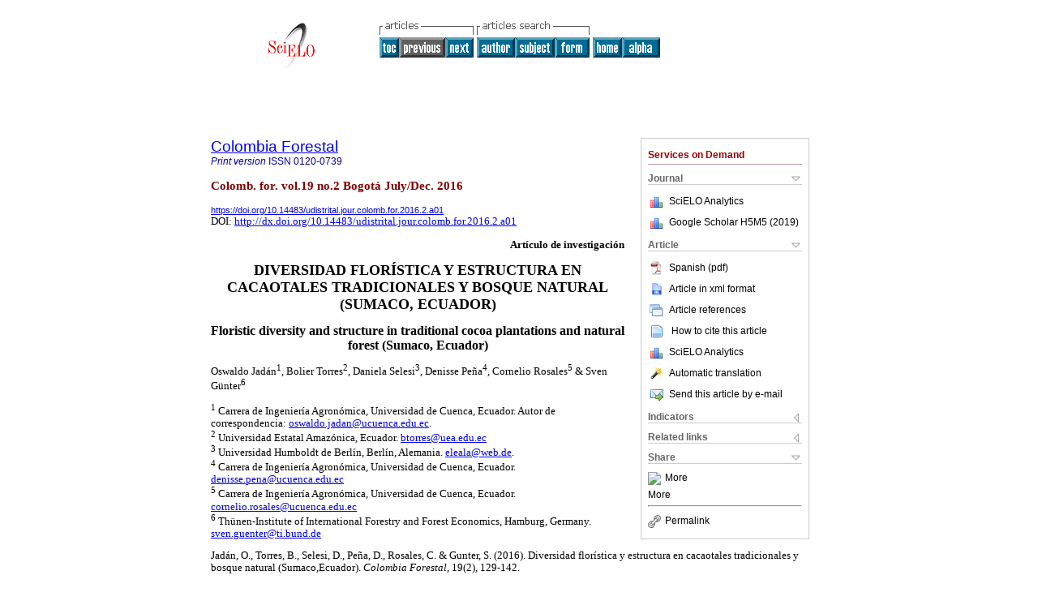

--- FILE ---
content_type: text/html; charset=UTF-8
request_url: http://www.scielo.org.co/scielo.php?script=sci_arttext&pid=S0120-07392016000200001&lng=en&nrm=iso&tlng=es
body_size: 77364
content:
<!DOCTYPE html PUBLIC "-//W3C//DTD XHTML 1.0 Transitional//EN" "http://www.w3.org/TR/xhtml1/DTD/xhtml1-transitional.dtd">
<html xmlns="http://www.w3.org/1999/xhtml" xmlns:mml="http://www.w3.org/1998/Math/MathML" xmlns:xlink="http://www.w3.org/1999/xlink"><head><meta http-equiv="Content-Type" content="text/html; charset=UTF-8">
<title>DIVERSIDAD FLORÍSTICA Y ESTRUCTURA EN CACAOTALES TRADICIONALES Y BOSQUE NATURAL (SUMACO, ECUADOR)</title><link xmlns="" rel="canonical" href="http://www.scielo.org.co/scielo.php?script=sci_arttext&amp;pid=S0120-07392016000200001">
<meta xmlns="" http-equiv="Pragma" content="no-cache">
<meta xmlns="" http-equiv="Expires" content="Mon, 06 Jan 1990 00:00:01 GMT">
<meta xmlns="" Content-math-Type="text/mathml">
<meta xmlns="" name="citation_journal_title" content="Colombia Forestal">
<meta xmlns="" name="citation_journal_title_abbrev" content="Colomb. for.">
<meta xmlns="" name="citation_publisher" content="Facultad del Medio Ambiente y Recursos Naturales, Universidad Distrital Francisco José de Caldas.">
<meta xmlns="" name="citation_title" content="DIVERSIDAD FLORÍSTICA Y ESTRUCTURA EN CACAOTALES TRADICIONALES Y BOSQUE NATURAL (SUMACO, ECUADOR)">
<meta xmlns="" name="citation_language" content="es">
<meta xmlns="" name="citation_date" content="12/2016">
<meta xmlns="" name="citation_volume" content="19">
<meta xmlns="" name="citation_issue" content="2">
<meta xmlns="" name="citation_issn" content="0120-0739">
<meta xmlns="" name="citation_doi" content="10.14483/udistrital.jour.colomb.for.2016.2.a01">
<meta xmlns="" name="citation_abstract_html_url" content="http://www.scielo.org.co/scielo.php?script=sci_abstract&amp;pid=S0120-07392016000200001&amp;lng=en&amp;nrm=iso&amp;tlng=es">
<meta xmlns="" name="citation_fulltext_html_url" content="http://www.scielo.org.co/scielo.php?script=sci_arttext&amp;pid=S0120-07392016000200001&amp;lng=en&amp;nrm=iso&amp;tlng=es">
<meta xmlns="" name="citation_author" content="Jadán, Oswaldo">
<meta xmlns="" name="citation_author_institution" content="Universidad de Cuenca, Ecuador">
<meta xmlns="" name="citation_author" content="Torres, Bolier">
<meta xmlns="" name="citation_author_institution" content="Universidad Estatal Amazónica, Ecuador">
<meta xmlns="" name="citation_author" content="Selesi, Daniela">
<meta xmlns="" name="citation_author_institution" content="Universidad Humboldt de Berlín, Berlín, Alemania">
<meta xmlns="" name="citation_author" content="Peña, Denisse">
<meta xmlns="" name="citation_author_institution" content="Universidad de Cuenca, Ecuador">
<meta xmlns="" name="citation_author" content="Rosales, Cornelio">
<meta xmlns="" name="citation_author_institution" content="Universidad de Cuenca, Ecuador">
<meta xmlns="" name="citation_author" content="Günter, Sven">
<meta xmlns="" name="citation_author_institution" content="Thünen-Institute of International Forestry and Forest Economics, Hamburg, Germany">
<meta xmlns="" name="citation_firstpage" content="129">
<meta xmlns="" name="citation_lastpage" content="142">
<meta xmlns="" name="citation_id" content="10.14483/udistrital.jour.colomb.for.2016.2.a01">
<meta xmlns="" name="citation_pdf_url" language="es" default="true" content="http://www.scielo.org.co/pdf/cofo/v19n2/v19n2a01.pdf">
<link xmlns="" rel="stylesheet" type="text/css" href="/css/screen.css">
<script xmlns="" language="javascript" src="applications/scielo-org/js/jquery-1.4.2.min.js"></script><script xmlns="" language="javascript" src="applications/scielo-org/js/toolbox.js"></script></head><body><a name="top"></a><div class="container"><div class="top"><div id="issues"></div><TABLE xmlns="" cellSpacing="0" cellPadding="7" width="100%" border="0"><TBODY><TR>
<TD vAlign="top" width="26%"><P align="center">
<A href="http://www.scielo.org.co/scielo.php?lng=en"><IMG src="/img/en/fbpelogp.gif" border="0" alt="SciELO - Scientific Electronic Library Online"></A><BR>
</P></TD>
<TD vAlign="top" width="74%"><TABLE><TBODY><TR>
<TD NoWrap>
<IMG src="/img/en/grp1c.gif"> <IMG src="/img/en/artsrc.gif"><BR><A href="http://www.scielo.org.co/scielo.php?script=sci_issuetoc&amp;pid=0120-073920160002&amp;lng=en&amp;nrm=iso"><IMG src="/img/en/toc.gif" border="0" alt="vol.19 issue2"></A><IMG src="/img/en/prev0.gif" border="0"><A href="http://www.scielo.org.co/scielo.php?script=sci_arttext&amp;pid=S0120-07392016000200002&amp;lng=en&amp;nrm=iso"><IMG src="/img/en/next.gif" border="0" alt="Ecological recovery of affected areas by a forest fire in the Tintales watershed (Boyacá, Colombia)"></A> <A href="http://www.scielo.org.co/cgi-bin/wxis.exe/iah/?IsisScript=iah/iah.xis&amp;base=article%5Edcofo&amp;index=AU&amp;format=iso.pft&amp;lang=i&amp;limit=0120-0739"><IMG src="/img/en/author.gif" border="0" alt="author index"></A><A href="http://www.scielo.org.co/cgi-bin/wxis.exe/iah/?IsisScript=iah/iah.xis&amp;base=article%5Edcofo&amp;index=KW&amp;format=iso.pft&amp;lang=i&amp;limit=0120-0739"><IMG src="/img/en/subject.gif" border="0" alt="subject index"></A><A href="http://www.scielo.org.co/cgi-bin/wxis.exe/iah/?IsisScript=iah/iah.xis&amp;base=article%5Edcofo&amp;format=iso.pft&amp;lang=i&amp;limit=0120-0739"><IMG src="/img/en/search.gif" border="0" alt="articles search "></A>
</TD>
<TD noWrap valign="bottom">
<A href="http://www.scielo.org.co/scielo.php?script=sci_serial&amp;pid=0120-0739&amp;lng=en&amp;nrm=iso"><IMG src="/img/en/home.gif" border="0" alt="Home Page"></A><A href="http://www.scielo.org.co/scielo.php?script=sci_alphabetic&amp;lng=en&amp;nrm=iso"><IMG src="/img/en/alpha.gif" border="0" alt="alphabetic serial listing"></A>
              
            </TD>
</TR></TBODY></TABLE></TD>
</TR></TBODY></TABLE>
<BR xmlns=""></div><div class="content"><form xmlns="" name="addToShelf" method="post" action="http://www.scielo.org/applications/scielo-org/services/addArticleToShelf.php" target="mensagem">
<input type="hidden" name="PID" value="S0120-07392016000200001"><input type="hidden" name="url" value="http://www.scielo.org.co/scielo.php?script=sci_arttext%26pid=S0120-07392016000200001%26lng=en%26nrm=iso%26tlng=es">
</form>
<form xmlns="" name="citedAlert" method="post" action="http://www.scielo.org/applications/scielo-org/services/citedAlert.php" target="mensagem">
<input type="hidden" name="PID" value="S0120-07392016000200001"><input type="hidden" name="url" value="http://www.scielo.org.co/scielo.php?script=sci_arttext%26pid=S0120-07392016000200001%26lng=en%26nrm=iso%26tlng=es">
</form>
<form xmlns="" name="accessAlert" method="post" action="http://www.scielo.org/applications/scielo-org/services/accessAlert.php" target="mensagem">
<input type="hidden" name="PID" value="S0120-07392016000200001"><input type="hidden" name="url" value="http://www.scielo.org.co/scielo.php?script=sci_arttext%26pid=S0120-07392016000200001%26lng=en%26nrm=iso%26tlng=es">
</form>
<div xmlns="" id="group">
<div id="toolBox">
<h2 id="toolsSection">Services on Demand</h2>
<div class="toolBoxSection"><h2 class="toolBoxSectionh2">Journal</h2></div>
<div class="box">
<ul>
<li>
<img src="/img/en/iconStatistics.gif"><a href="http://analytics.scielo.org/?journal=0120-0739&amp;collection=col" target="_blank">SciELO Analytics</a>
</li>
<li id="google_metrics_link_li" style="display: none;">
<img src="/img/en/iconStatistics.gif"><a id="google_metrics_link" target="_blank">Google Scholar H5M5 (<span id="google_metrics_year"></span>)</a>
</li>
</ul>
<script type="text/javascript"> 
              $(document).ready(function() {
                  var url =  "/google_metrics/get_h5_m5.php?issn=0120-0739&callback=?";
                  $.getJSON(url,  function(data) {
                      $("#google_metrics_year").html(data['year']);
                      $('#google_metrics_link').attr('href', data['url']);
                      $("#google_metrics_link_li").show();
                  });
              });
            </script>
</div>
<div class="toolBoxSection"><h2 class="toolBoxSectionh2">Article</h2></div>
<div class="box"><ul>
<li><a href="/pdf/cofo/v19n2/v19n2a01.pdf"><img src="/img/en/iconPDFDocument.gif">Spanish (pdf)
    </a></li>
<li><a href="http://www.scielo.org.co/scieloOrg/php/articleXML.php?pid=S0120-07392016000200001&amp;lang=en" rel="nofollow" target="xml"><img src="/img/en/iconXMLDocument.gif">Article in xml format</a></li>
<li><a href="javascript:%20void(0);" onClick="window.open('http://www.scielo.org.co/scieloOrg/php/reference.php?pid=S0120-07392016000200001&amp;caller=www.scielo.org.co&amp;lang=en','','width=640,height=480,resizable=yes,scrollbars=1,menubar=yes');
                        callUpdateArticleLog('referencias_do_artigo');" rel="nofollow"><img src="/img/en/iconReferences.gif">Article references</a></li>
<li>
<td valign="middle"><a href="javascript:void(0);" onmouseout="status='';" class="nomodel" style="text-decoration: none;" onclick='OpenArticleInfoWindow ( 780, 450, "http://www.scielo.org.co/scielo.php?script=sci_isoref&amp;pid=S0120-07392016000200001&amp;lng=en&amp;tlng=es"); ' rel="nofollow" onmouseover=" status='How to cite this article'; return true; "><img border="0" align="middle" src="/img/en/fulltxt.gif"></a></td>
<td><a href="javascript:void(0);" onmouseout="status='';" class="nomodel" style="text-decoration: none;" onclick='OpenArticleInfoWindow ( 780, 450, "http://www.scielo.org.co/scielo.php?script=sci_isoref&amp;pid=S0120-07392016000200001&amp;lng=en&amp;tlng=es");' rel="nofollow" onmouseover=" status='How to cite this article'; return true; ">How to cite this article</a></td>
</li>
<li>
<img src="/img/en/iconStatistics.gif"><a href="http://analytics.scielo.org/?document=S0120-07392016000200001&amp;collection=col" target="_blank">SciELO Analytics</a>
</li>
<script language="javascript" src="article.js"></script><li><a href="javascript:%20void(0);" onClick="window.open('http://www.scielo.org.co/scieloOrg/php/translate.php?pid=S0120-07392016000200001&amp;caller=www.scielo.org.co&amp;lang=en&amp;tlang=es&amp;script=sci_arttext','','width=640,height=480,resizable=yes,scrollbars=1,menubar=yes');
                        callUpdateArticleLog('referencias_do_artigo');" rel="nofollow"><img src="/img/en/iconTranslation.gif">Automatic translation</a></li>
<li><a href="javascript:void(0);" onclick="window.open('http://www.scielo.org.co/applications/scielo-org/pages/services/sendMail.php?pid=S0120-07392016000200001&amp;caller=www.scielo.org.co&amp;lang=en','','width=640,height=480,resizable=yes,scrollbars=1,menubar=yes,');" rel="nofollow"><img src="/img/en/iconEmail.gif">Send this article by e-mail</a></li>
</ul></div>
<div class="toolBoxSection"><h2 class="toolBoxSectionh2">Indicators</h2></div>
<div class="box"><ul>
<li>
<img src="/img/en/iconCitedOff.gif" alt="Have no cited articles">Cited by SciELO </li>
<li>
<img src="/img/en/iconStatistics.gif"><a href="http://analytics.scielo.org/w/accesses?document=S0120-07392016000200001&amp;collection=col" target="_blank">Access statistics</a>
</li>
</ul></div>
<div class="toolBoxSection"><h2 class="toolBoxSectionh2">Related links</h2></div>
<div class="box"><ul>
<li>
<img src="/img/en/iconCitedGoogleOff.gif" alt="On index process">Cited by Google </li>
<li>
<img src="/img/en/iconRelatedOff.gif" alt="Have no similar articles">Similars in
    SciELO </li>
<li>
<img src="/img/en/iconRelatedGoogleOff.gif" alt="On index process">Similars in Google </li>
</ul></div>
<div class="toolBoxSection"><h2 class="toolBoxSectionh2">Share</h2></div>
<div class="box"><ul>
<li>
<div class="addthis_toolbox addthis_default_style">
<a class="addthis_button_delicious"></a><a class="addthis_button_google"></a><a class="addthis_button_twitter"></a><a class="addthis_button_digg"></a><a class="addthis_button_citeulike"></a><a class="addthis_button_connotea"></a><a href="http://www.mendeley.com/import/?url=http://www.scielo.org.co/scielo.php?script=sci_arttext%26pid=S0120-07392016000200001%26lng=en%26nrm=iso%26tlng=es" title="Mendeley"><img src="http://www.mendeley.com/graphics/mendeley.png"></a><a href="http://www.addthis.com/bookmark.php?v=250&amp;username=xa-4c347ee4422c56df" class="addthis_button_expanded">More</a>
</div>
<script type="text/javascript" src="http://s7.addthis.com/js/250/addthis_widget.js#username=xa-4c347ee4422c56df"></script>
</li>
<li><div class="addthis_toolbox addthis_default_style"><a href="http://www.addthis.com/bookmark.php?v=250&amp;username=xa-4c347ee4422c56df" class="addthis_button_expanded">More</a></div></li>
<script type="text/javascript" src="http://s7.addthis.com/js/250/addthis_widget.js#username=xa-4c347ee4422c56df"></script>
</ul></div>
<hr>
<ul><li><a id="permalink" href="javascript:void(0);"><img src="/img/common/iconPermalink.gif">Permalink</a></li></ul>
</div>
<div id="permalink_box" style="margin-left:20px;background-color:#F2F2F2;border: 1px solid #CCC;display:none;position:absolute;z-index:1;padding:2px 10px 10px 10px;">
<div style="text-align:right;"><img src="/img/common/icon-close.png" onClick="$('#permalink_box').toggle();"></div>
<input type="text" name="short-url" id="short-url">
</div>
</div>
<h2 xmlns=""><a href="http://www.scielo.org.co/scielo.php?script=sci_serial&amp;pid=0120-0739&amp;lng=en&amp;nrm=iso">Colombia Forestal</a></h2>
<h2 xmlns="" id="printISSN">
<FONT color="#0000A0"><!--PRINTen--><em>Print version</em> ISSN </FONT>0120-0739</h2>
<h3 xmlns="">Colomb. for. vol.19 no.2 Bogotá July/Dec. 2016</h3>
<h4 xmlns="" id="doi">
<a href="https://doi.org/10.14483/udistrital.jour.colomb.for.2016.2.a01">https://doi.org/10.14483/udistrital.jour.colomb.for.2016.2.a01</a>  </h4>
<div xmlns="" class="index,es">
<!--version=html-->  <font face="verdana" size="2">  DOI: <a href="http://dx.doi.org/10.14483/udistrital.jour.colomb.for.2016.2.a01" target="_blank">http://dx.doi.org/10.14483/udistrital.jour.colomb.for.2016.2.a01</a>  </font>     <p align="right"><font size="2" face="verdana"><b>Art&iacute;culo de investigaci&oacute;n</b></font></p> <font face="verdana" size="2">    <p align="center"><font size="4"><b>DIVERSIDAD FLOR&Iacute;STICA Y ESTRUCTURA EN CACAOTALES TRADICIONALES Y BOSQUE NATURAL (SUMACO, ECUADOR)</b></font></p>     <p align="center"><font size="3"><b>Floristic diversity and structure in traditional cocoa plantations and natural forest (Sumaco, Ecuador)</b></font></p>     <p>Oswaldo Jad&aacute;n<sup>1</sup>, Bolier Torres<sup>2</sup>, Daniela Selesi<sup>3</sup>, Denisse Pe&ntilde;a<sup>4</sup>, Cornelio Rosales<sup>5</sup> &amp; Sven G&uuml;nter<sup>6</sup></p>    <p> <sup>1</sup> Carrera de Ingenier&iacute;a Agron&oacute;mica, Universidad de Cuenca, Ecuador. Autor de correspondencia: <a href="mailto:oswaldo.jadan@ucuenca.edu.ec">oswaldo.jadan@ucuenca.edu.ec</a>.    <br><sup>2</sup> Universidad Estatal Amaz&oacute;nica, Ecuador. <a href="mailto:btorres@uea.edu.ec">btorres@uea.edu.ec</a>    <br> <sup>3</sup> Universidad Humboldt de Berl&iacute;n, Berl&iacute;n, Alemania. <a href="mailto:eleala@web.de">eleala@web.de</a>.    <br> <sup>4</sup> Carrera de Ingenier&iacute;a Agron&oacute;mica, Universidad de Cuenca, Ecuador. <a href="mailto:denisse.pena@ucuenca.edu.ec">denisse.pena@ucuenca.edu.ec</a>    <br><sup>5</sup> Carrera de Ingenier&iacute;a Agron&oacute;mica, Universidad de Cuenca, Ecuador. <a href="mailto:cornelio.rosales@ucuenca.edu.ec">cornelio.rosales@ucuenca.edu.ec</a>    <br> <sup>6</sup> Th&uuml;nen&#45;Institute of International Forestry and Forest Economics, Hamburg, Germany. <a href="mailto:sven.guenter@ti.bund.de">sven.guenter@ti.bund.de</a></p>      <p>Jad&aacute;n, O., Torres, B., Selesi, D., Pe&ntilde;a, D., Rosales, C. &amp; Gunter, S. (2016). Diversidad flor&iacute;stica y estructura en cacaotales tradicionales y bosque natural (Sumaco,Ecuador). <i>Colombia Forestal</i>, 19(2), 129&#45;142.</p>     <p><b>Recepci&oacute;n: </b>6 de julio de 2015<b> / Aceptaci&oacute;n: </b>8 de febrero de 2016</p><hr/>     <p><b>RESUMEN</b></p>     <p>Se caracteriz&oacute; la diversidad, estructura horizontal y vertical de la vegetaci&oacute;n arb&oacute;rea y arbustiva en cacaotales tradicionales y bosque maduro. Se evalu&oacute; la diversidad alfa, beta y se identificaron relaciones entre la riqueza con la estructura de la vegetaci&oacute;n arb&oacute;rea. El bosque registr&oacute; los mayores valores en riqueza de especies, abundancia y estructura, seguido por el sistema agroforestal tradicional con cacao semilla. Las especies m&aacute;s importantes ecol&oacute;gicamente en el bosque fueron <i>Iriartea deltoidea </i>y<i> Otoba glycycarpa. </i>En todos los sistemas agroforestales tradicionales fueron <i>Cordia alliodora</i> y <i>Cedrela odorata</i>. En los sistemas agroforestales con cultivo de cacao la riqueza de especies se correlaciona positivamente con la densidad y &aacute;rea basal, marcando dependencia directa entre estas variables. Este resultado no puede generalizarse ya que en el bosque maduro y sistema agroforestal de subsistencia no se registran estas dependencias. Esto posiblemente es explicado por la <i>disetaniedad</i>, tama&ntilde;os de vegetaci&oacute;n y distribuci&oacute;n aleatoria de los individuos sobre la riqueza de especies. Se concluy&oacute; que el bosque maduro y el sistema agroforestal con cacao semilla son los sistemas m&aacute;s importantes para conservaci&oacute;n de especies arb&oacute;reas y arbustivas, seg&uacute;n la riqueza, diversidad, &iacute;ndices de similitud y estructura de la vegetaci&oacute;n.</p>     <p><b>Palabras clave:</b> Chakras, estructura, &iacute;ndice de valor importancia, riqueza, Sumaco.</p><hr/>     <p><b>ABSTRACT</b></p>     <p>The diversity, horizontal and vertical structure of tree and shrub  vegetation in traditional cocoa plantations and primary forest were  characterized. The alpha and beta diversity were evaluated and the  relationships between richness with the  structure of the arboreal vegetation were identified. The forest recorded  the highest values ââin species richness, abundance and structure, followed by  the traditional agroforestry system with cacao seed. The most important  ecologically species in the forest were <i>Iriartea  deltoidea</i> and <i>Otoba glycycarpa.</i> In all traditional agroforestry systems were <i>Cordia alliodora</i> and <i>Cedrela  odorata.</i> In agroforestry systems with cocoa crops, the richness of species  is positively correlated with the density and the basal area, marking a direct  dependence between these variables. This result cannot be generalized because  in the primary forest and the agroforestry system of subsistence, these  dependencies are not recorded. This is possibly explained by the ages of trees,  the size of the vegetation and the random distribution of individuals over the  richness of the species. It was concluded that the primary forest and the  agro-forestry system with cacao seeds are the most important systems for the  conservation of tree and shrub species, according to the richness, diversity,  similarity indices and vegetation structure.</p>     <p><b>Keys words:</b> Chakras, structure, importance value index, richness, Sumaco.</p><hr/>     <p><b>INTRODUCCI&Oacute;N</b></p>     <p>Los bosques nativos de la amazonia son considerados como los ecosistemas terrestres con la mayor riqueza de especies arb&oacute;reas a nivel mundial. En una parcela de una hect&aacute;rea ubicada en la amazonia norte del Ecuador se han registrado 307 especies de &aacute;rboles con di&aacute;metros mayores a 10 cm y 700 individuos/ha (<a href="#_ENREF_4" title="Berry, 2002 #18">Berry, Guariguata, &amp; Kattan, 2002</a>; <a href="#_ENREF_37" title="Valencia, 2004 #1">Valencia et al., 2004</a>). Los bosques de la amazonia forman parte del capital natural que sirve para la subsistencia de muchas comunidades locales (<a href="#_ENREF_36" title="Turner, 2008 #2">Turner &amp; Daily, 2008</a>)y a su vez brindan servicios ecosist&eacute;micos como la conectividad de paisajes fragmentados, la regulaci&oacute;n de ciclos h&iacute;dricos, conservaci&oacute;n de la biodiversidad y el secuestro de carbono (<a href="#_ENREF_6" title="Bonan, 2008 #3">Bonan, 2008</a>).</p>     <p>En la parte baja de la Reserva amaz&oacute;nica de Biosfera Sumaco, est&aacute;n presentes algunos sistemas de uso de la tierra (SUT) siendo los bosques y pastizales los m&aacute;s extensos con el 83% y 8% de la superficie total (931 930 has) respectivamente (<a href="#_ENREF_21" title="MAE, 2008 #49">MAE, 2008</a>; <a href="#_ENREF_31" title="Selesi, 2013 #6">Selesi, 2013</a>). En la misma zona geogr&aacute;fica, dentro de las &aacute;reas agr&iacute;colas (4% de la superficie total), convergen otros SUT o sistemas agroforestales tradicionales (SAFs) denominados <i>chakras</i>, los cuales son practicados por la etnia ind&iacute;gena Kichwa {Guariguata, 1997 #11}(<a href="#_ENREF_38" title="Whitten, 2008 #4">Whitten &amp; Whitten, 2008</a>). Localmente son sistemas de producci&oacute;n tradicional de subsistencia donde se cultivan herb&aacute;ceas de usos medicinales, alimenticios, arb&oacute;reas maderables de sombra y palmas utilizadas para autoconsumo y alimentaci&oacute;n del pueblo Kichwa (<a href="#_ENREF_31" title="Selesi, 2013 #6">Selesi, 2013</a>). Tambi&eacute;n se generan ingresos monetarios por la venta de peque&ntilde;os excedentes, especialmente de yuca (<i>Manihot sculenta</i>), frutales (<i>Bactris gasipaes</i>) y algunas Musaceas (<a href="#_ENREF_2" title="Arevalo, 2013 #34">Arevalo<i> et al.</i>, 2013</a>).</p>     <p>Seg&uacute;n la oferta del mercado, los ind&iacute;genas (98%) y colonos migrantes (2%) han plantado cacao e incrementado &aacute;rboles maderables dentro de sus sistemas de subsistencia, esto origina los SAF con cultivo de cacao (SAF cacao semilla) (<a href="#_ENREF_34" title="Torres, 2014 #5">Torres<i> et al.</i>, 2014</a>; <a href="#_ENREF_38" title="Whitten, 2008 #4">Whitten &amp; Whitten, 2008</a>). Esto propicia cambios en la distribuci&oacute;n y funciones del componente arb&oacute;reo, sin perder el manejo org&aacute;nico tradicional (<a href="#_ENREF_31" title="Selesi, 2013 #6">Selesi, 2013</a>). Recientemente, se ha promovido la siembra de cacao injertado (SAF&#45;cacao injerto) en las fincas para fomentar e intensificar la producci&oacute;n tradicional dentro de la regi&oacute;n. Con base en la complejidad estructural y funcional del componente arb&oacute;reo de los SAFs&#45;cacao se los puede clasificar a priori como policultivo tradicional (<a href="#_ENREF_28" title="Rice, 2000 #7">Rice &amp; Greenberg, 2000</a>).</p>     <p>Ecol&oacute;gicamente los &aacute;rboles maderables y frutales en los SAFs de cacao, a trav&eacute;s de la estructura del dosel, forman el h&aacute;bitat apropiado para albergar la biodiversidad local (<a href="#_ENREF_5" title="Bhagwat, 2008 #8">Bhagwat<i> et al.</i>, 2008</a>); adem&aacute;s sirven como puentes naturales de conectividad biol&oacute;gica (<a href="#_ENREF_20" title="Jose, 2009 #9">Jose, 2009</a>). En los bosques naturales y SAFs de cacao por la complejidad del dosel, densidad y distribuci&oacute;n aleatoria de sus &aacute;rboles, sumada la heterogeneidad de las variables dasom&eacute;tricas, hace que la estructura y cobertura del dosel posiblemente expliquen la riqueza y diversidad de especies, como sucede en otros contextos tropicales (<a href="#_ENREF_22" title="Matey, 2013 #36">Matey <i>et al</i>., 2013</a>; <a href="#_ENREF_24" title="Montgomery, 2001 #10">Montgomery &amp; Chazdon, 2001</a>; <a href="#_ENREF_25" title="Morales, 2012 #46">Morales <i>et al</i>., 2012</a>; <a href="#_ENREF_29" title="Rolim, 2004 #40">Rolim &amp; Chiarello, 2004</a>; <a href="#_ENREF_33" title="Suatunce, 2003 #37">Suatunce <i>et al.</i>, 2003</a>).</p>     <p>Para obtener informaci&oacute;n en ecosistemas poco estudiados en Ecuador, la evaluaci&oacute;n de la vegetaci&oacute;n respecto a diversidad y estructura es el primer paso para conocer las existencias y aportes funcionales al ecosistema. Los resultados permitir&aacute;n valorar los diferentes SUT respecto a la conservaci&oacute;n de especies a trav&eacute;s de indicadores de alta o baja diversidad. Validando estos antecedentes se desarroll&oacute; la presente investigaci&oacute;n con los siguientes objetivos: 1) caracterizar flor&iacute;stica y estructuralmente la vegetaci&oacute;n arb&oacute;rea y arbustiva en cuatro SUT: a) SAF cacao semilla, b) SAF cacao injerto, c) SAF de subsistencia y d) bosque maduro; 2) evaluar la correlaci&oacute;n entre las variables estructurales (cobertura arb&oacute;rea, densidad y &aacute;rea basal) con la riqueza arb&oacute;rea. Mediante su desarrollo se contest&oacute; la siguiente pregunta de investigaci&oacute;n: &iquest;La composici&oacute;n, diversidad flor&iacute;stica y variables estructurales, sumado a las pr&aacute;cticas tradicionales, estar&iacute;an determinando sistemas de uso de la tierra con mayor importancia y potencial para la conservaci&oacute;n de especies?</p>     <p><b>MATERIALES Y M&Eacute;TODOS</b></p>     <p><b>Ubicaci&oacute;n del &aacute;rea de estudio</b></p>     <p>El estudio se realiz&oacute; en la parte sur de la Reserva de Biosfera Sumaco, categorizada como zona de vida Bosque muy H&uacute;medo Tropical (<a href="#_ENREF_8" title="CLIRSEN, 1999 #14">CLIRSEN, 1999</a>). La superficie del &aacute;rea de intervenci&oacute;n es de 88 000 ha dentro de los cantones Archidona y Tena, provincia de Napo de la amazonia ecuatoriana. La altitud de la zona va desde 50 a 700 m.s.n.m. (<a href="#f1">figura 1</a>). El clima local se califica como c&aacute;lido con temperaturas promedio de 28<sup>&omicron;</sup>C; la fisiograf&iacute;a es moderada con suelos aluviales y coluviales generalmente de textura franco arenoso (<a href="#_ENREF_10" title="Criollo Rojas, 2014 #16">Criollo Rojas, 2014</a>; <a href="#_ENREF_17" title="Guti&eacute;rrez, 2009 #15">Guti&eacute;rrez, 2009</a>).</p>     <p align="center"><a name="f1"></a><img src="img/revistas/cofo/v19n2/v19n2a01f01.jpg"></p>     <p><b>Selecci&oacute;n de los sitios de investigaci&oacute;n </b></p>     <p>Se evaluaron cuatro SUT: 1) SAF cacao semilla &ndash; SAF 1; 2) SAF cacao injerto &ndash; SAF 2; 3) SAF de subsistencia &ndash; SAF 3 y 4) bosque maduro &ndash; Bm, definidos en <a href="#_ENREF_34" title="Torres, 2014 #5">Torres <i>et al</i>. (2014</a>)y <a href="#_ENREF_19" title="Jad&aacute;n, 2012 #17">Jad&aacute;n <i>et al.</i> (2012</a>). Los SAFs de cacao y el SAF de subsistencia se caracterizan com&uacute;nmente por la presencia del componente arb&oacute;reo, con diversidad de especies arb&oacute;reas nativas que corresponden a los sistemas agroforestales policultivos tradicionales descritos por <a href="#_ENREF_28" title="Rice, 2000 #7">Rice &amp; Greenberg (2000</a>).</p>     <p>El n&uacute;mero de productores en el &aacute;rea de estudio fue: 100 para el SAF 1, 60 para el SAF 2 y 40 para el SAF 3. De estos se seleccionaron 15, 11 y 6 productores respectivamente, con base en los siguientes criterios de selecci&oacute;n: cobertura arb&oacute;rea &ge; 10 % respecto a la superficie de muestreo, &aacute;rea neta de producci&oacute;n superior a 1 ha y edad del cultivo mayor a 2 a&ntilde;os. Los sitios de muestreo del bosque maduro se ubicaron seg&uacute;n su existencia y acceso dentro de la estaci&oacute;n biol&oacute;gica Jatun Sacha. Para estimar la cobertura arb&oacute;rea se utiliz&oacute; el densi&oacute;metro esf&eacute;rico c&oacute;ncavo modelo Arlington VA. Se tomaron cuatro lecturas a partir del punto central con una separaci&oacute;n entre lecturas de 90<sup>o </sup>y una distancia regular de 10 m.</p>     <p><b>Muestreo de la vegetaci&oacute;n y caracterizaci&oacute;n flor&iacute;stica: composici&oacute;n y diversidad</b></p>     <p>En cada parcela se identificaron, contaron y midieron el di&aacute;metro a la altura de 1.3 m (DAP) y altura total de todos los &aacute;rboles latizales de 5 cm a 9.9 cm y palmas con DAP &ge; 10 cm. La composici&oacute;n flor&iacute;stica para cada SUT fue caracterizada a nivel de parcela seg&uacute;n el n&uacute;mero de familias, g&eacute;neros y especies para cada categor&iacute;a de tama&ntilde;o (latizales y &aacute;rboles). La diversidad alfa fue determinada con base a la riqueza de especies y abundancia seg&uacute;n los &iacute;ndices de Shannon, Simpson, Fisher y Equidad para las especies arb&oacute;reas y palmas &ge; 10 cm DAP como lo sugieren <a href="#_ENREF_4" title="Berry, 2002 #18">Berry <i>et al</i>. (2002</a>). La diversidad beta se determin&oacute; mediante tres an&aacute;lisis: 1) El &iacute;ndice descriptivo de Sorensen (<a href="#_ENREF_9" title="Condit, 2002 #19">Condit <i>et al</i>., 2002</a>), 2) diagrama de similitudes y an&aacute;lisis de escalamiento multidimensional no m&eacute;trico (NMS), y 3) Un an&aacute;lisis de las similitudes (ANOSIM).</p>     <p><b>Caracterizaci&oacute;n de la estructura: horizontal y vertical </b></p>     <p>La estructura horizontal se evalu&oacute; en t&eacute;rminos de densidad (N ha<sup>&#45;1</sup>), &aacute;rea basal (m<sup>2</sup> ha<sup>&#45;1</sup>) y cobertura arb&oacute;rea (%) para determinar la superficie ocupada por los &aacute;rboles del dosel de sombra y su distribuci&oacute;n seg&uacute;n clases diam&eacute;tricas (<a href="#_ENREF_27" title="Ramos, 2007 #24">Ramos &amp; Plonczak, 2007</a>). Para evaluar la estructura vertical se aplic&oacute; la metodolog&iacute;a propuesta por <a href="#_ENREF_7" title="Camacho, 2012 #22">Camacho &amp; Plonczak (2012</a>) y <a href="#_ENREF_16" title="Finol, 1971 #21">Finol (1971</a>). Se consider&oacute; conjuntamente latizales, &aacute;rboles y palmas para tener una descripci&oacute;n sobre el piso que naturalmente ocupan las especies en la masa forestal. Se calcul&oacute; la densidad (N ha<sup>&#45;1</sup>) y el valor fitosociol&oacute;gico de cada especie (<a href="#t1">ecuaci&oacute;n 1</a>, <a href="#t1">tabla 1</a>). La sumatoria de los valores fitosociol&oacute;gicos de cada especie permiti&oacute; calcular el valor fitosociol&oacute;gico por sub&#45;estrato y comparar sus valores entre los SUT. Para calcular el valor absoluto o &iacute;ndice de posici&oacute;n sociol&oacute;gica de cada especie se aplic&oacute; la ecuaci&oacute;n 2&nbsp; (<a href="#t1">tabla 1</a>). El plano vertical se dividi&oacute; en sub&#45;estratos o pisos para caracterizar su distribuci&oacute;n a trav&eacute;s del &iacute;ndice de posici&oacute;n sociol&oacute;gica relativa (<a href="#t1">ecuaci&oacute;n 3</a>, <a href="#t1">tabla 1</a>). El sub&#45;estrato es la porci&oacute;n de la masa forestal contenida dentro de determinados l&iacute;mites de altura: 1) inferior entre 4&ndash;16 m de altura, 2) medio de 16&ndash;23 m de altura y 3) superior: &gt; 23 m de altura, fijados por <a href="#_ENREF_23" title="Melo, 2003 #23">Melo &amp; Vargas (2003</a>).</p>     <p>Para evaluar conjuntamente la estructura vertical a trav&eacute;s de los valores de posici&oacute;n sociol&oacute;gica de cada especie con la estructura horizontal, primero se calcul&oacute; el &iacute;ndice de valor importancia relativo (IVIr) (<a href="#_ENREF_11" title="Curtis, 1950 #25">Curtis &amp; McIntosh, 1950</a>)a trav&eacute;s de los valores de dominancia y abundancia relativa (<a href="#t1">ecuaci&oacute;n 4</a>, <a href="#t1">tabla 1</a>). Luego se calcul&oacute; el &iacute;ndice valor de importancia ampliado (IVIA) (<a href="#t1">ecuaci&oacute;n 5</a>, <a href="#t1">tabla 1</a>) que combina los valores de la posici&oacute;n sociol&oacute;gica y el IVI, permitiendo as&iacute; explicar la importancia fitosociol&oacute;gica de cada especie en cada SUT.</p>     <p align="center"><a name="t1"></a><img src="img/revistas/cofo/v19n2/v19n2a01t01.jpg"></p>     <p><b>An&aacute;lisis estad&iacute;stico</b></p>     <p> Los par&aacute;metros de composici&oacute;n flor&iacute;stica, riqueza, diversidad flor&iacute;stica, &iacute;ndices de diversidad alfa y beta fueron procesados con el programa EstimateS V 8.2. Para contestar la pregunta de investigaci&oacute;n, las variables de composici&oacute;n flor&iacute;stica, diversidad alfa y estructura como densidad, dominancia y cobertura arb&oacute;rea fueron comparadas entre los SUT mediante ANDEVAs con la prueba de Fisher y no param&eacute;tricas de Kruskal Wallis (P &lt; 0.05). La diversidad beta fue analizada mediante: an&aacute;lisis de las similitudes (ANOSIM) para comparar la variabilidad en la composici&oacute;n de especies; an&aacute;lisis de escalamiento multidimensional no m&eacute;trico (NMS) utilizando el m&eacute;todo de separaci&oacute;n de Bray&#45;Curtis para entender la disimilitud entre los SUT.</p>     <p> La estructura horizontal se compar&oacute; para latizales, &aacute;rboles y palmas seg&uacute;n la densidad y &aacute;rea basal totales y diferenciados por clases diam&eacute;tricas entre los SUT evaluados. La primera clase diam&eacute;trica I (5 cm &ndash; 9.9 cm dap) fue para los latizales y desde la segunda para los &aacute;rboles y palmas. En la estructura vertical se compar&oacute; la densidad y valor fitosociol&oacute;gico seg&uacute;n sub&#45;estratos (inferior, medio y superior) entre los SUT. Se compar&oacute; los resultados entre los SAFs tradicionales y analiz&oacute; la causa y efecto de cambio en los sistemas seg&uacute;n la magnitud en las variables de composici&oacute;n, diversidad y estructura. Se realiz&oacute; correlaciones de <i>Pearson</i> (P &lt; 0.05) entre variables de estructura como cobertura arb&oacute;rea, densidad y &aacute;rea basal (con valores totales y por clases diam&eacute;tricas) con la riqueza de especies en todos los SUT evaluados. Todos los an&aacute;lisis estad&iacute;sticos se ejecutaron usando los programas Infostat y Qeco&#45;Quantitative ecology (<a href="#_ENREF_14" title="Di Rienzo, 2010 #20">JA Di Rienzo <i>et al</i>., 2010</a>; <a href="#_ENREF_15" title="Di Rienzo, 2011 #26">JA Di Rienzo <i>et al</i>., 2011</a>).</p>     <p><b>RESULTADOS</b></p>     <p><b>Composici&oacute;n flor&iacute;stica y diversidad</b></p>     <p>Los promedios a nivel de parcela, en familias, g&eacute;neros y especies (riqueza) en las dos categor&iacute;as de tama&ntilde;o tanto latizales y fustales presentaron diferencias significativas (P &lt; 0.05) (<a href="#t2">tabla 2</a>). En el bosque primario se registraron los promedios m&aacute;s altos para todas las variables de composici&oacute;n flor&iacute;stica. En los SAFs de cacao considerando solo latizales no presentaron diferencias significativas; en el SAF cacao semilla, considerando &aacute;rboles y palmas se registraron mayores valores en comparaci&oacute;n con el SAF de subsistencia, no as&iacute; con el SAF cacao injerto donde no se registraron diferencias significativas (<a href="#t2">tabla 2</a>).</p>     <p>Los &iacute;ndices alfa de Shannon, Simpson y Fisher en los &aacute;rboles y palmas, presentaron diferencias significativas (P = 0.0001, P = 0.0034 y P = 0.0025) entre todos los SUT; el bosque maduro result&oacute; ser el m&aacute;s diverso (<a href="#t2">tabla 2</a>). Entre los SAFs tradicionales no se presentaron diferencias significativas al igual que en el &iacute;ndice de equidad que present&oacute; altos valores &gt; 0.8, con lo que se deduce una alta distribuci&oacute;n homog&eacute;nea de individuos por especie en todos los SUT o bajo n&uacute;mero de especies presentes en todos los SUT (<a href="#t2">tabla 2</a>).</p>     <p align="center"><a name="t2"></a><img src="img/revistas/cofo/v19n2/v19n2a01t02.jpg"></p>      <p>El bosque maduro registra mayor &iacute;ndice de similitud y especies compartidas con el SAF cacao semilla (0.2&ndash;19 especies, <a href="#f2">figura 2a</a>). El NMS revel&oacute; diferencias significativas en la composici&oacute;n flor&iacute;stica entre los SUT. El estr&eacute;s con dos dimensiones (21), fue bajo indicando un buen grado de ajuste <a href="#f2">figura 2b</a>). El an&aacute;lisis de similitudes de la composici&oacute;n flor&iacute;stica ANOSIM separ&oacute; significativamente (P = 0.001) los cuatro SUT representados en el NMS. El bosque fue diferente flor&iacute;sticamente respecto a los tres SAFs tradicionales. El SAF cacao semilla y SAF de subsistencia presentaron diferencias significativas en la similitud flor&iacute;stica (P = 0.018). Entre el SAF cacao injerto y el SAF de subsistencia no se registraron diferencias significativas (P = 0.57).</p>     <p align="center"><a name="f2"></a><img src="img/revistas/cofo/v19n2/v19n2a01f02.jpg"></p>     <p><b>Estructura horizontal</b></p>     <p>En la densidad (N ha<sup>&#45;1</sup>) se registr&oacute; diferencias significativas, con mayores valores para el bosque primario tanto en los latizales (P &lt; 0.023), &aacute;rboles y palmas (P &lt; 0.0001). El &aacute;rea basal (m<sup>2</sup> ha<sup>&#45;1</sup>) en este mismo SUT, present&oacute; los mayores valores en los &aacute;rboles y palmas (P &lt; 0.0001). Entre los SAFs, el SAF cacao semilla present&oacute; significativamente los mayores valores en densidad y en &aacute;rea basal (<a href="#t3">tabla 3</a>). Los promedios en porcentaje de la cobertura arb&oacute;rea present&oacute; diferencias significativas (P = 0.0001) siendo los mayores valores para el bosque. Entre los SAFs tradicionales, el &#45; SAF de cacao semilla present&oacute; mayores valores significativamente respecto al SAF de subsistencia (<a href="#t3">tabla 3</a>).</p>     <p>Seg&uacute;n las clases diam&eacute;tricas, en la categor&iacute;a de latizales (clase diam&eacute;trica I) dentro del bosque primario se registr&oacute; una densidad de 276 &plusmn; 95.6 N ha<sup>&#45;1</sup>, estad&iacute;sticamente similar a la primera y segunda clase diam&eacute;trica de los &aacute;rboles y palmas (P &lt; 0.05). Desde la clase diam&eacute;trica II correspondiente a los arboles &ge; a 10 cm de DAP se observ&oacute; la J invertida, caracter&iacute;stica de los boques tropicales no intervenidos. Esta tendencia tambi&eacute;n se muestra en los SAFs tradicionales (<a href="#f3">figura 3a</a>). El &aacute;rea basal mostr&oacute; un patr&oacute;n irregular, sin embargo, el bosque registro mayor valor en la clase diam&eacute;trica VII (<a href="#f3">figura 3b</a>).</p>     <p align="center"><a name="f3"></a><img src="img/revistas/cofo/v19n2/v19n2a01f03.jpg"></p>     <p><b>Estructura vertical de la vegetaci&oacute;n</b></p>     <p>Considerando latizales, &aacute;rboles y palmas conjuntamente, la densidad (N ha<sup>&#45;1</sup>) present&oacute; diferencias estad&iacute;sticas (P &lt; 0.05) en los tres sub&#45;estratos verticales entre los SUT. En todos los SUT, en el sub&#45;estrato inferior se registr&oacute; los mayores valores para el bosque a diferencia del SAF de subsistencia, que present&oacute; los menores valores (P = 0.008) (<a href="#t3">tabla 3</a>). El mismo patr&oacute;n se muestra para el sub&#45;estrato medio (P &lt; 0.0001) y superior (P = 0.0032). El valor fitosociol&oacute;gico para cada sub&#45;estrato no present&oacute; diferencias significativas entre los diferentes SUT (<a href="#t3">tabla 3</a>).</p>     <p><b>&Iacute;ndice de valor de importancia ampliado (IVIA)</b></p>     <p>Seg&uacute;n el IVIA, en el bosque primario se registr&oacute; como la especie m&aacute;s importante una palmera <i>Iriartea deltoidea </i>Ruiz <i>et</i> Pav., y tres especies del g&eacute;nero <i>Otoba</i> que son maderables de valor comercial en el contexto local. En todos los SAFs tradicionales sobresalen dos especies maderables nativas de gran valor comercial local y nacional como son <i>Cordia alliodora </i>(Ruiz <i>et</i> Pav.) Oken y <i>Cedrela odorata </i>L, que no est&aacute;n registradas en las unidades de muestreo dentro del bosque primario (<a href="#t4">tabla 4</a>).</p>     <p align="center"><a name="t3"></a><img src="img/revistas/cofo/v19n2/v19n2a01t03.jpg"></p>      <p align="center"><a name="t4"></a><img src="img/revistas/cofo/v19n2/v19n2a01t04.jpg"></p>      <p><b>Relaci&oacute;n entre cobertura arb&oacute;rea, riqueza de especies, densidad y &aacute;rea basal</b></p>     <p> En el bosque la riqueza de especies con la densidad de individuos de la VII clase diam&eacute;trica (D&#45;VII: &gt;60) se correlacionaron negativamente (<i>r</i> = &#45;0.88) (<a href="#t5">tabla 5</a>). En todos los SUT la cobertura arb&oacute;rea no se correlacion&oacute; significativamente con la riqueza, densidad y &aacute;rea basal, a excepci&oacute;n en los SAFs con cacao donde se registraron dos correlaciones positivas d&eacute;biles con la riqueza (<i>r</i> = 0.53) y el &aacute;rea basal (<i>r</i> = 0.53). En estos &uacute;ltimos SUT la riqueza de especies con la densidad y &aacute;rea basal total mostraron una fuerte y alta correlaci&oacute;n. En el SAF cacao semilla la riqueza de especies con la densidad y &aacute;rea basal se correlacionaron significativamente con algunos tama&ntilde;os o clases diam&eacute;tricas (D&#45; II: 10&#45;19.9), (D&#45;V: 40&#45;49.9), (G&#45; II: 10&#45;19.9) y (G&#45;V:40&#45;49.9).</p>     <p align="center"><a name="t5"></a><img src="img/revistas/cofo/v19n2/v19n2a01t05.jpg"></p>     <p><b>DISCUSI&Oacute;N</b></p>     <p>&iquest;La composici&oacute;n, diversidad flor&iacute;stica y variables estructurales, sumado a las pr&aacute;cticas tradicionales, estar&iacute;an determinando sistemas de uso de la tierra con mayor importancia y potencial para la conservaci&oacute;n de especies?</p>     <p>En el mismo contexto amaz&oacute;nico <a href="#_ENREF_18" title="Jad&aacute;n, 2015 #45">Jad&aacute;n <i>et al</i>. (2015</a>)registraron que la mayor riqueza de especies arb&oacute;reas incluyendo palmas (220 especies ha<sup>&#45;1</sup>) est&aacute; en el bosque maduro, con un patr&oacute;n de incremento conforme aumenta el &aacute;rea y n&uacute;mero de &aacute;rboles muestreados; comportamiento com&uacute;n de los bosques tropicales (<a href="#_ENREF_13" title="Denslow, 2000 #27">Denslow &amp; Guzman, 2000</a>; <a href="#_ENREF_25" title="Morales, 2012 #46">Morales <i>et al.</i>, 2012</a>). Los valores registrados en riqueza de especies son inferiores a los reportados por <a href="#_ENREF_26" title="Palacios, 2001 #28">Palacios &amp; Jaramillo (2001</a>)en Payamino (243 especies) y Cuyabeno (307 especies) en bosques tropicales de tierras bajas. El bosque maduro posee altos &iacute;ndices de diversidad alfa, caracter&iacute;stico a la bio&#45;region amaz&oacute;nica en la parte alta, donde se registra la mayor riqueza de especies arb&oacute;reas a nivel mundial (<a href="#_ENREF_4" title="Berry, 2002 #18">Berry <i>et al.</i>, 2002</a>; <a href="#_ENREF_37" title="Valencia, 2004 #1">Valencia <i>et al</i>., 2004</a>). La mayor riqueza de especies arb&oacute;reas y palmas registrado para el bosque natural en comparaci&oacute;n con los SAFs de cacao es similar a los resultados obtenidos en Ghana, Nicaragua, Brasil y Costa Rica (<a href="#_ENREF_1" title="Anglaaere, 2011 #39">Anglaaere <i>et al</i>., 2011</a>; <a href="#_ENREF_22" title="Matey, 2013 #36">Matey <i>et al</i>., 2013</a>; <a href="#_ENREF_29" title="Rolim, 2004 #40">Rolim &amp; Chiarello, 2004</a>; <a href="#_ENREF_33" title="Suatunce, 2003 #37">Suatunce <i>et al</i>., 2003</a>).</p>     <p>La estructura horizontal seg&uacute;n la densidad, &aacute;rea basal y cobertura de dosel es significativamente superior para el bosque en comparaci&oacute;n con los SAFs tradicionales. La densidad, registrada en este estudio para el bosque maduro considerando &aacute;rboles y palmas son similares a los reportados por <a href="#_ENREF_26" title="Palacios, 2001 #28">Palacios &amp; Jaramillo (2001</a>)en ecosistemas similares de tierras bajas que no superan los 500 msnm, en la Amazonia norte del Ecuador, espec&iacute;ficamente en Payamino (642 N ha<sup>&#45;1</sup>; 29.5 m<sup>2</sup> ha<sup>&#45;1</sup>) y Cuyabeno (693 N ha<sup>&#45;1</sup>; 25.7 m<sup>2</sup> ha<sup>&#45;1</sup>), pero son superiores en &aacute;rea basal. Los valores registrados de densidad en el SAF cacao semilla (present&oacute; mayores valores en densidad entre los SAFs tradicionales) son inferiores a los obtenidos en Mesoam&eacute;rica&ndash;Costa Rica en sistemas de alta densidad de cacao donde se report&oacute; 247 N ha<sup>&#45;1</sup> (<a href="#_ENREF_12" title="Deheuvels, 2012 #43">Deheuvels <i>et al</i>., 2012</a>); pero registraron valores superiores en &aacute;rea basal. Independientemente de mayores o menores valores registrados para densidad en los SUT evaluados, estos mostraron el patr&oacute;n de la J invertida, caracter&iacute;stico de ecosistemas forestales tropicales maduros, conservados o en proceso de recuperaci&oacute;n (<a href="#_ENREF_1" title="Anglaaere, 2011 #39">Anglaaere <i>et al.</i>, 2011</a>; <a href="#_ENREF_32" title="Smith, 1998 #44">Smith <i>et al.</i>, 1998</a>).</p>     <p> La estructura vertical con base en el valor fitosociol&oacute;gico de las especies en los diferentes sub&#45;estratos del dosel present&oacute; similitudes significativas entre el bosque y los SAFs tradicionales. Las estructuras verticales similares a las del bosque denominadas tambi&eacute;n multi&#45;estratos, permiten cumplir funciones productivas y de conservaci&oacute;n a escala de finca y paisaje (<a href="#_ENREF_3" title="Beer, 1998 #41">Beer<i>et al.</i>, 1998</a>; <a href="#_ENREF_33" title="Suatunce, 2003 #37">Suatunce <i>et al</i>., 2003</a>; <a href="#_ENREF_35" title="Tscharntke, 2011 #42">Tscharntke <i>et al</i>., 2011</a>).</p>     <p>El SAF cacao semilla present&oacute; mayores valores en riqueza y difiri&oacute; significativamente seg&uacute;n su diversidad beta (ANOSIM) de los otros SAFs tradicionales. El SAF de cacao present&oacute; mayor valor en el &iacute;ndice de Sorense y n&uacute;mero de especies compartidas con el bosque maduro. Es as&iacute; que se lo puede considerar como el SAF tradicional de mayor importancia actual y potencial para la conservaci&oacute;n de especies arb&oacute;reas. As&iacute; mismo, posee un alto valor seg&uacute;n el &iacute;ndice de equidad lo que implica una distribuci&oacute;n homog&eacute;nea de los individuos sobre las especies arb&oacute;reas o relaci&oacute;n directa entre densidad y riqueza de especies.</p>     <p>Las especies de mayor importancia seg&uacute;n el IVIA en los SAF con cultivo de cacao fueron las maderables <i>C. alliodora, C. odorata</i> y frutales como <i>I. edulis</i> y <i>B. gasipaes</i>. Tales especies no fueron registradas como compartidas con el bosque natural, por lo que se deduce que son plantadas como sucede com&uacute;nmente en sistemas agroforestales de la regi&oacute;n tropical en pa&iacute;ses como M&eacute;xico (<a href="#_ENREF_30" title="Salgado, 2007 #35">Salgado<i>et al</i>., 2007</a>), Nicaragua (<a href="#_ENREF_22" title="Matey, 2013 #36">Matey <i>et al</i>., 2013</a>)y Costa Rica (<a href="#_ENREF_33" title="Suatunce, 2003 #37">Suatunce <i>et al</i>., 2003</a>). En el Sumaco esto es resultado del enriquecimiento del dosel de sombra mediante la incorporaci&oacute;n de maderables que aportan a la sostenibilidad del sistema y a los ingresos familiares por la venta de madera (<a href="#_ENREF_31" title="Selesi, 2013 #6">Selesi, 2013</a>).</p>     <p> Los valores promedio de riqueza registrados en el SAF cacao semilla e injerto (9.3 especies y 6.8 especies, respectivamente) son superiores a los registrados en Talamanca, Costa Rica con 4.1 especies, en un sistema de cacao con especies arb&oacute;reas y mus&aacute;cea pero similares (9.1 especies) a los registrados en un sistema de cacao multi&#45;estratificado en la misma localidad por <a href="#_ENREF_33" title="Suatunce, 2003 #37">Suatunce<i> et al</i>. (2003</a>).</p>     <p>Los resultados de las correlaciones de Pearson (P = 0.05) se basan en la distribuci&oacute;n heterog&eacute;nea y equitativa entre variables de estructura con la riqueza de especies. En el bosque primario ninguna variable estructural (cobertura arb&oacute;rea, densidad y &aacute;rea basal) estuvo correlacionada significativamente con la riqueza de especies. Esto posiblemente obedece a la <i>discetaniedad</i> que influye en los tama&ntilde;os de vegetaci&oacute;n, distribuci&oacute;n aleatoria espacial y alta riqueza de elementos arb&oacute;reos (Montgomery &amp; Chazdon, 2001). La excepci&oacute;n con respecto a la correlaci&oacute;n negativa significativa (P &lt; 0.05) de la densidad en la VII con la riqueza de especies se debe a la baja densidad com&uacute;n y general en esta clase diam&eacute;trica para los bosques tropicales (<a href="#_ENREF_1" title="Anglaaere, 2011 #39">Anglaaere<i> et al</i>., 2011</a>; <a href="#_ENREF_32" title="Smith, 1998 #44">Smith <i>et al</i>., 1998</a>).</p>     <p>En el SAF de cacao injerto, la correlaci&oacute;n positiva entre la cobertura arb&oacute;rea y &aacute;rea basal total se debe a la distribuci&oacute;n equitativa en todas las unidades de muestreo, entre la superficie de la copa (que determina el porcentaje de cobertura arb&oacute;rea) y las clases diam&eacute;tricas. Lo mismo sucede entre la riqueza con la densidad total. En el SAF cacao semilla seg&uacute;n la correlaci&oacute;n positiva entre cobertura arb&oacute;rea y riqueza de especies se debe a que la primera variable se distribuye equitativamente sobre la segunda en las unidades de muestreo correspondientes. Tambi&eacute;n la riqueza mostr&oacute; una distribuci&oacute;n equitativa respecto a la densidad y &aacute;rea basal total en los SUT.</p>     <p>Secuencialmente el SAF de subsistencia es el primer SAF tradicional que se origina bajo la acci&oacute;n antr&oacute;pica de la tala, roza y quema (<a href="#_ENREF_31" title="Selesi, 2013 #6">Selesi, 2013</a>). Este sistema est&aacute; relacionado mayormente con plantas que sirven para la alimentaci&oacute;n del pueblo ind&iacute;gena Kichwa de h&aacute;bito herb&aacute;ceo con pocos arbustos y &aacute;rboles (<a href="#_ENREF_2" title="Arevalo, 2013 #34">Arevalo <i>et al.</i>, 2013</a>). En este SUT, la riqueza de especies arb&oacute;reas y arbustivas fue menor, deduciendo que esta riqueza est&aacute; relacionada con la baja densidad de elementos arb&oacute;reos. Con base en la oferta del mercado nacional e internacional de un producto agr&iacute;cola como es el cacao, se modifica el SAF de subsistencia mediante la incorporaci&oacute;n de &aacute;rboles de cacao e incremento de especies maderables, formando los SAFs de cacao con variada composici&oacute;n bot&aacute;nica y complejidad estructural registrada y expresada en la presente investigaci&oacute;n (<a href="#_ENREF_31" title="Selesi, 2013 #6">Selesi, 2013</a>; <a href="#_ENREF_34" title="Torres, 2014 #5">Torres <i>et al</i>., 2014</a>);</p>     <p><b>CONCLUSIONES</b></p>     <p>El bosque primario registr&oacute; mayor riqueza de especies, abundancia, dominancia y es el SUT con mayores &iacute;ndices de diversidad alfa. Seg&uacute;n el IVIA las especies ecol&oacute;gicamente m&aacute;s importantes fueron la palma <i>I. deltoidea</i> y especies arb&oacute;reas <i>O. glicycarpa</i>, <i>O. </i>sp., e <i>Inga </i>sp.</p>     <p>El SAF tradicional m&aacute;s importante para la conservaci&oacute;n de especies es el SAF cacao semilla seg&uacute;n par&aacute;metros de riqueza y estructura del componente arb&oacute;reo y arbustivo. Seg&uacute;n la estructura vertical, es el que m&aacute;s se asemeja al bosque maduro. Las especies dominantes dados los valores de IVI en este SUT fueron las maderables <i>C. alliodora</i>, <i>C. odorata</i> y la palma <i>B. gasipaes. </i>El SAF de subsistencia tiene como funci&oacute;n principal la seguridad alimentaria del pueblo Kichwia por lo que la riqueza y la estructura vertical y horizontal del dosel de sombra fueron menores que los SAFs de cacao.</p>     <p>Las correlaciones significativas positivas o negativas en ciertos SUT explican la dependencia entre las variables de estructura como cobertura arb&oacute;rea, densidad y &aacute;rea basal sobre la riqueza de especies. La no ocurrencia de ciertas especies arb&oacute;reas en el bosque nativo y otros SAFs tradicionales se basa en factores intr&iacute;nsecos del ecosistema como la disetaniedad y distribuci&oacute;n heterog&eacute;nea de las variables de estructura sobre la riqueza de especies.</p>     <p>La evoluci&oacute;n del sistema <i>chakra </i>est&aacute; influenciada principalmente por la oferta de mercado de un producto agr&iacute;cola como es el cacao. Con base en esta realidad, el sistema inicial o SAF de subsistencia se modifica mediante la incorporaci&oacute;n de &aacute;rboles de cacao y el establecimiento de especies maderables, formando los SAFs de cacao con variada composici&oacute;n bot&aacute;nica y complejidad estructural horizontal y vertical.</p>     <p><b>REFERENCIAS BIBLIOGR&Aacute;FICAS</b></p>     <!-- ref --><p><a name="_ENREF_1"></a><a name="Anglaaereetal_2011"><b>Anglaaere</b></a><b>, Luke CN.,  Cobbina, Joseph, Sinclair, Fergus L., &amp; McDonald, M. </b>(2011). The effect of land use systems on tree diversity:  farmer preference and species composition of cocoa&#45;based agroecosystems in  Ghana. Agroforestry systems, 81(3), 249&#45;265.    &nbsp;&nbsp;&nbsp;&nbsp;&nbsp;&nbsp;&nbsp;&nbsp;[&#160;<a href="javascript:void(0);" onclick="javascript: window.open('/scielo.php?script=sci_nlinks&ref=4078837&pid=S0120-0739201600020000100001&lng=en','','width=640,height=500,resizable=yes,scrollbars=1,menubar=yes,');">Links</a>&#160;]<!-- end-ref --> </p>     <!-- ref --><p><a name="_ENREF_2"></a><a name="Arevaloetal_2013"><b>Arevalo</b></a><b>, V., Vera, R. &amp; Grijalva, J.</b> (2013). Mejoramiento  de chakras, una alternativa de Sistema Integrado para la Gesti&oacute;n Sostenible de  Bosques en comunidades nativas de la Amazon&iacute;a Ecuatoriana. Ponencia presentada  em el Sexto Congreso Forestal Espa&ntilde;ol, Espa&ntilde;a. Recuperado de:  <a href="http://www.congresoforestal.es/actas/doc/6CFE/6CFE01-141.pdf" target="_blank">http://www.congresoforestal.es/actas/doc/6CFE/6CFE01-141.pdf</a>&nbsp;&nbsp;&nbsp;&nbsp;&nbsp;&nbsp;&nbsp;&nbsp;[&#160;<a href="javascript:void(0);" onclick="javascript: window.open('/scielo.php?script=sci_nlinks&ref=4078839&pid=S0120-0739201600020000100002&lng=en','','width=640,height=500,resizable=yes,scrollbars=1,menubar=yes,');">Links</a>&#160;]<!-- end-ref --><!-- ref --><p><a name="_ENREF_3"></a><a name="Beeretal_1998"><b>Beer</b></a><b>, J., Muschler, R., Kass, D.  &amp; Somarriba, E. </b>(1998). Shade  management in coffee and cacao plantations Directions in Tropical Agroforestry  Research. (pp. 139&#45;164): Springer.    &nbsp;&nbsp;&nbsp;&nbsp;&nbsp;&nbsp;&nbsp;&nbsp;[&#160;<a href="javascript:void(0);" onclick="javascript: window.open('/scielo.php?script=sci_nlinks&ref=4078840&pid=S0120-0739201600020000100003&lng=en','','width=640,height=500,resizable=yes,scrollbars=1,menubar=yes,');">Links</a>&#160;]<!-- end-ref --> </p>     <!-- ref --><p><a name="_ENREF_4"></a><a name="Berryetal_202"><b>Berry</b></a><b>, P., Guariguata, M. &amp; Kattan, G. </b>(2002).  Diversidad y endemismo en los bosques neotropicales de bajura, en Ecolog&iacute;a y  conservaci&oacute;n de Bosques Neotropicales (pp. 84&#45;95).    &nbsp;&nbsp;&nbsp;&nbsp;&nbsp;&nbsp;&nbsp;&nbsp;[&#160;<a href="javascript:void(0);" onclick="javascript: window.open('/scielo.php?script=sci_nlinks&ref=4078842&pid=S0120-0739201600020000100004&lng=en','','width=640,height=500,resizable=yes,scrollbars=1,menubar=yes,');">Links</a>&#160;]<!-- end-ref --> </p>     <!-- ref --><p><a name="_ENREF_5"></a><a name="Bhagwatetal_2008"><b>Bhagwat</b></a><b>, S., Willis, K., Birks, H.  &amp; Whittaker, R. </b>(2008).  Agroforestry: a refuge for tropical biodiversity? Trends in ecology &amp;  evolution, 23(5), 261&#45;267.    &nbsp;&nbsp;&nbsp;&nbsp;&nbsp;&nbsp;&nbsp;&nbsp;[&#160;<a href="javascript:void(0);" onclick="javascript: window.open('/scielo.php?script=sci_nlinks&ref=4078844&pid=S0120-0739201600020000100005&lng=en','','width=640,height=500,resizable=yes,scrollbars=1,menubar=yes,');">Links</a>&#160;]<!-- end-ref --> </p>     <!-- ref --><p><a name="_ENREF_6"></a><a name="Bonan_2008"><b>Bonan</b></a><b>, G. </b>(2008). Forests and climate change: forcings,  feedbacks, and the climate benefits of forests. Science,  320(5882), 1444&#45;1449.    &nbsp;&nbsp;&nbsp;&nbsp;&nbsp;&nbsp;&nbsp;&nbsp;[&#160;<a href="javascript:void(0);" onclick="javascript: window.open('/scielo.php?script=sci_nlinks&ref=4078846&pid=S0120-0739201600020000100006&lng=en','','width=640,height=500,resizable=yes,scrollbars=1,menubar=yes,');">Links</a>&#160;]<!-- end-ref --> </p>     <!-- ref --><p><a name="_ENREF_7"></a><a name="CamachoyPlonczak_2012"><b>Camacho,  Y. &amp; Plonczak, M. </b></a> (2012). Estudio  fitosociol&oacute;gico de dos lotes en el piso de bosque premontano en la parroquia  Carayaca, estado Vargas, Venezuela. Revista Forestal Venezolana, 56(1), 63&#45;72.    &nbsp;&nbsp;&nbsp;&nbsp;&nbsp;&nbsp;&nbsp;&nbsp;[&#160;<a href="javascript:void(0);" onclick="javascript: window.open('/scielo.php?script=sci_nlinks&ref=4078848&pid=S0120-0739201600020000100007&lng=en','','width=640,height=500,resizable=yes,scrollbars=1,menubar=yes,');">Links</a>&#160;]<!-- end-ref --> </p>     <!-- ref --><p><a name="_ENREF_8"></a><a name="CLIRSEN_1999"><b>CLIRSEN. </b></a> (1999). Centro de Levantamientos Integrados de  Recursos Naturales por Sensores Remotos. Almanaque electr&oacute;nico del Ecuador.    &nbsp;&nbsp;&nbsp;&nbsp;&nbsp;&nbsp;&nbsp;&nbsp;[&#160;<a href="javascript:void(0);" onclick="javascript: window.open('/scielo.php?script=sci_nlinks&ref=4078850&pid=S0120-0739201600020000100008&lng=en','','width=640,height=500,resizable=yes,scrollbars=1,menubar=yes,');">Links</a>&#160;]<!-- end-ref --> </p>     <!-- ref --><p><a name="_ENREF_9"></a><a name="Condit_2002"><b>Condit</b></a><b>, R., Pitman, N., Leigh, E., Chave, J., Terborgh, J.,  Foster, R. &amp; Villa, G. </b>(2002). Beta&#45;diversity  in tropical forest trees. Science, 295(5555), 666&#45;669.    &nbsp;&nbsp;&nbsp;&nbsp;&nbsp;&nbsp;&nbsp;&nbsp;[&#160;<a href="javascript:void(0);" onclick="javascript: window.open('/scielo.php?script=sci_nlinks&ref=4078852&pid=S0120-0739201600020000100009&lng=en','','width=640,height=500,resizable=yes,scrollbars=1,menubar=yes,');">Links</a>&#160;]<!-- end-ref --> </p>     <!-- ref --><p><a name="_ENREF_10"></a><a name="CriolloRojas_2014"><b>Criollo Rojas</b></a><b>, R. </b>(2014). Factores socioecon&oacute;micos y culturales que determinan  el uso del bosque en la parroquia Hatun Sumaku, cant&oacute;n Archidona, provincia de  Napo en la reserva de bi&oacute;sfera Sumaco.  (Tesis Ingenieria Forestal). Cimborazo, Ecuador: Escuela Polit&eacute;cnica de  Cimborazo. 147p.    &nbsp;&nbsp;&nbsp;&nbsp;&nbsp;&nbsp;&nbsp;&nbsp;[&#160;<a href="javascript:void(0);" onclick="javascript: window.open('/scielo.php?script=sci_nlinks&ref=4078854&pid=S0120-0739201600020000100010&lng=en','','width=640,height=500,resizable=yes,scrollbars=1,menubar=yes,');">Links</a>&#160;]<!-- end-ref --> </p>     <!-- ref --><p><a name="_ENREF_11"></a><a name="CurtisyMcIntosh_1950"><b>Curtis, J. &amp; McIntosh</b></a><b>, R.</b> (1950). The interrelations of certain analytic and  synthetic phytosociological characters. Ecology, 31(3), 434&#45;455.    &nbsp;&nbsp;&nbsp;&nbsp;&nbsp;&nbsp;&nbsp;&nbsp;[&#160;<a href="javascript:void(0);" onclick="javascript: window.open('/scielo.php?script=sci_nlinks&ref=4078856&pid=S0120-0739201600020000100011&lng=en','','width=640,height=500,resizable=yes,scrollbars=1,menubar=yes,');">Links</a>&#160;]<!-- end-ref --> </p>     <!-- ref --><p><a name="_ENREF_12"></a><a name="Deheuvelsetal_2012"><b>Deheuvels, O., Avelino, J.,  Somarriba, E. &amp; Malezieux, E.</b></a> (2012).  Vegetation structure and productivity in cocoa&#45;based agroforestry systems in  Talamanca, Costa Rica. Agriculture, Ecosystems &amp; Environment, 149, 181&#45;188.    &nbsp;&nbsp;&nbsp;&nbsp;&nbsp;&nbsp;&nbsp;&nbsp;[&#160;<a href="javascript:void(0);" onclick="javascript: window.open('/scielo.php?script=sci_nlinks&ref=4078858&pid=S0120-0739201600020000100012&lng=en','','width=640,height=500,resizable=yes,scrollbars=1,menubar=yes,');">Links</a>&#160;]<!-- end-ref --> </p>     <!-- ref --><p><a name="_ENREF_13"></a><a name="DenslowyGuzman_2000"><b>Denslow, J. &amp; Guzman, G. </b></a> (2000). Variation in stand structure, light and  seedling abundance across a tropical moist forest chronosequence, Panama. Journal  of Vegetation Science, 11(2), 201&#45;212.    &nbsp;&nbsp;&nbsp;&nbsp;&nbsp;&nbsp;&nbsp;&nbsp;[&#160;<a href="javascript:void(0);" onclick="javascript: window.open('/scielo.php?script=sci_nlinks&ref=4078860&pid=S0120-0739201600020000100013&lng=en','','width=640,height=500,resizable=yes,scrollbars=1,menubar=yes,');">Links</a>&#160;]<!-- end-ref --> </p>     <!-- ref --><p><a name="_ENREF_14"></a><a name="DiRienzoetal_2010"><b>Di Rienzo, J., Casanoves, F.,  Pla, L., V&iacute;lchez, S. &amp; Di Rienzo, M. </b></a> (2010).  Qeco&#45;Quantitative ecology software: A collaborative approach. Revista  Latinoamericana de Conservaci&oacute;n, 1(1).    &nbsp;&nbsp;&nbsp;&nbsp;&nbsp;&nbsp;&nbsp;&nbsp;[&#160;<a href="javascript:void(0);" onclick="javascript: window.open('/scielo.php?script=sci_nlinks&ref=4078862&pid=S0120-0739201600020000100014&lng=en','','width=640,height=500,resizable=yes,scrollbars=1,menubar=yes,');">Links</a>&#160;]<!-- end-ref --> </p>     <!-- ref --><p><a name="_ENREF_15"></a><a name="DiRienzoetal_2011"><b>Di  Rienzo, J&aacute;., Casanoves, F., Balzarini, MG., Gonzalez, L, Tablada, M. &amp;  Robledo, CW.</b></a> (2011). InfoStat  versi&oacute;n 2011. Grupo InfoStat, FCA, Universidad Nacional de C&oacute;rdoba, Argentina. Recuperado  de: <a href="http://www.infostat.com.ar" target="_blank">http://www.infostat.com.ar</a>.    &nbsp;&nbsp;&nbsp;&nbsp;&nbsp;&nbsp;&nbsp;&nbsp;[&#160;<a href="javascript:void(0);" onclick="javascript: window.open('/scielo.php?script=sci_nlinks&ref=4078864&pid=S0120-0739201600020000100015&lng=en','','width=640,height=500,resizable=yes,scrollbars=1,menubar=yes,');">Links</a>&#160;]<!-- end-ref --> </p>     <!-- ref --><p><a name="_ENREF_16"></a><a name="Finol_1971"><b>Finol, U.</b></a> (1971). Nuevos par&aacute;metros a considerar en el  an&aacute;lisis estructural de las selvas v&iacute;rgenes tropicales. Revista Forestal  Venezolana, 21, 29&#45;42.    &nbsp;&nbsp;&nbsp;&nbsp;&nbsp;&nbsp;&nbsp;&nbsp;[&#160;<a href="javascript:void(0);" onclick="javascript: window.open('/scielo.php?script=sci_nlinks&ref=4078866&pid=S0120-0739201600020000100016&lng=en','','width=640,height=500,resizable=yes,scrollbars=1,menubar=yes,');">Links</a>&#160;]<!-- end-ref --> </p>     <!-- ref --><p><a name="_ENREF_17"></a><a name="Guti&eacute;rrez_2009"><b>Guti&eacute;rrez, I. </b></a> (2009). Plan de manejo de la microcuenca del R&iacute;o  Tena.    &nbsp;&nbsp;&nbsp;&nbsp;&nbsp;&nbsp;&nbsp;&nbsp;[&#160;<a href="javascript:void(0);" onclick="javascript: window.open('/scielo.php?script=sci_nlinks&ref=4078868&pid=S0120-0739201600020000100017&lng=en','','width=640,height=500,resizable=yes,scrollbars=1,menubar=yes,');">Links</a>&#160;]<!-- end-ref --> </p>     <!-- ref --><p><a name="_ENREF_18"></a><a name="Jad&aacute;netal_2015"><b>Jad&aacute;n, O.,  G&uuml;nter, S., Torres, B. &amp; Selesi, D.</b></a> (2015). Riqueza y potencial maderable en sistemas  agroforestales tradicionales como alternativa al uso del bosque nativo,  Amazonia del Ecuador. Revista Forestal Mesoamericana Kur&uacute;, 12(28), 14&#45;22.    &nbsp;&nbsp;&nbsp;&nbsp;&nbsp;&nbsp;&nbsp;&nbsp;[&#160;<a href="javascript:void(0);" onclick="javascript: window.open('/scielo.php?script=sci_nlinks&ref=4078870&pid=S0120-0739201600020000100018&lng=en','','width=640,height=500,resizable=yes,scrollbars=1,menubar=yes,');">Links</a>&#160;]<!-- end-ref --> </p>     <!-- ref --><p><a name="_ENREF_19"></a><a name="Jad&aacute;netal_2012"><b>Jad&aacute;n, O.,  Torres, B. &amp; G&uuml;nter, S. </b></a> (2012). Influencia del uso de la tierra sobre  almacenamiento de carbono en sistemas productivos y bosque primario en Napo,  Reserva de Biosfera Sumaco, Ecuador. Revista  Amaz&oacute;nica: Ciencia y Tecnolog&iacute;a, 1(3), 173&#45;186.    &nbsp;&nbsp;&nbsp;&nbsp;&nbsp;&nbsp;&nbsp;&nbsp;[&#160;<a href="javascript:void(0);" onclick="javascript: window.open('/scielo.php?script=sci_nlinks&ref=4078872&pid=S0120-0739201600020000100019&lng=en','','width=640,height=500,resizable=yes,scrollbars=1,menubar=yes,');">Links</a>&#160;]<!-- end-ref --> </p>     <!-- ref --><p><a name="_ENREF_20"></a><a name="Jose_2009"><b>Jose, S.</b></a> (2009). Agroforestry for  ecosystem services and environmental benefits: an overview. Agroforestry  Systems, 76(1), 1&#45;10.    &nbsp;&nbsp;&nbsp;&nbsp;&nbsp;&nbsp;&nbsp;&nbsp;[&#160;<a href="javascript:void(0);" onclick="javascript: window.open('/scielo.php?script=sci_nlinks&ref=4078874&pid=S0120-0739201600020000100020&lng=en','','width=640,height=500,resizable=yes,scrollbars=1,menubar=yes,');">Links</a>&#160;]<!-- end-ref --> </p>     <!-- ref --><p><a name="_ENREF_21"></a><a name="MAE_2008"><b>MAE.</b></a> (2008). Estudio multitemporal del uso del suelo y  la cobertura vegetal de la Reserva de Biosfera Sumaco, Ecuador (1&deg; ed.):  Ministerio del Ambiente del Ecuador.    &nbsp;&nbsp;&nbsp;&nbsp;&nbsp;&nbsp;&nbsp;&nbsp;[&#160;<a href="javascript:void(0);" onclick="javascript: window.open('/scielo.php?script=sci_nlinks&ref=4078876&pid=S0120-0739201600020000100021&lng=en','','width=640,height=500,resizable=yes,scrollbars=1,menubar=yes,');">Links</a>&#160;]<!-- end-ref --> </p>     <!-- ref --><p><a name="_ENREF_22"></a><a name="Mateyetal_2013"><b>Matey, A.,  Zeled&oacute;n, L., Orozco, L., Chavarr&iacute;a, F., L&oacute;pez, A. &amp; Deheuvels, O.</b></a> (2013). Composici&oacute;n flor&iacute;stica y estructura de  cacaotales y parches de bosque en Waslala, Nicaragua. Agroforester&iacute;a en las  Am&eacute;ricas, 49, 61&#45;67.    &nbsp;&nbsp;&nbsp;&nbsp;&nbsp;&nbsp;&nbsp;&nbsp;[&#160;<a href="javascript:void(0);" onclick="javascript: window.open('/scielo.php?script=sci_nlinks&ref=4078878&pid=S0120-0739201600020000100022&lng=en','','width=640,height=500,resizable=yes,scrollbars=1,menubar=yes,');">Links</a>&#160;]<!-- end-ref --> </p>     <!-- ref --><p><a name="_ENREF_23"></a><a name="MeloyVargas_2003"><b>Melo, O. &amp;  Vargas, R. </b></a> (2003). Evaluaci&oacute;n  ecol&oacute;gica y silvicultural de ecosistemas boscosos. Universidad del Tolima, Ibagu&eacute;, Colombia.    &nbsp;&nbsp;&nbsp;&nbsp;&nbsp;&nbsp;&nbsp;&nbsp;[&#160;<a href="javascript:void(0);" onclick="javascript: window.open('/scielo.php?script=sci_nlinks&ref=4078880&pid=S0120-0739201600020000100023&lng=en','','width=640,height=500,resizable=yes,scrollbars=1,menubar=yes,');">Links</a>&#160;]<!-- end-ref --> </p>     <!-- ref --><p><a name="_ENREF_24"></a><a name="MontgomeryChazdon_2001"><b>Montgomery, R. &amp;  Chazdon, R.</b></a> (2001). Forest structure, canopy architecture, and  light transmittance in tropical wet forests. Ecology, 82(10),  2707&#45;2718.    &nbsp;&nbsp;&nbsp;&nbsp;&nbsp;&nbsp;&nbsp;&nbsp;[&#160;<a href="javascript:void(0);" onclick="javascript: window.open('/scielo.php?script=sci_nlinks&ref=4078882&pid=S0120-0739201600020000100024&lng=en','','width=640,height=500,resizable=yes,scrollbars=1,menubar=yes,');">Links</a>&#160;]<!-- end-ref --> </p>     <!-- ref --><p><a name="_ENREF_25"></a><a name="Moralesetal_2012"><b>Morales, M.,  V&iacute;lchez, B., Chazdon, L., Ortega, M., Ortiz, E. &amp; Guevara, M. </b></a> (2012). Diversidad y estructura horizontal en los  bosques tropicales del Corredor Biol&oacute;gico de Osa, Costa Rica. Revista Forestal  Mesoamericana Kur&uacute;, 9(23), 19&#45;28.    &nbsp;&nbsp;&nbsp;&nbsp;&nbsp;&nbsp;&nbsp;&nbsp;[&#160;<a href="javascript:void(0);" onclick="javascript: window.open('/scielo.php?script=sci_nlinks&ref=4078884&pid=S0120-0739201600020000100025&lng=en','','width=640,height=500,resizable=yes,scrollbars=1,menubar=yes,');">Links</a>&#160;]<!-- end-ref --> </p>     <!-- ref --><p><a name="_ENREF_26"></a><a name="PalaciosJaramillo_2001"><b>Palacios,  W. &amp; Jaramillo, N.</b></a> (2001). Riqueza  flor&iacute;stica y forestal de los bosques tropicales h&uacute;medos del Ecuador e  implicaciones para su manejo. Revista Forestal Centroamericana, 36, 46&#45;50.    &nbsp;&nbsp;&nbsp;&nbsp;&nbsp;&nbsp;&nbsp;&nbsp;[&#160;<a href="javascript:void(0);" onclick="javascript: window.open('/scielo.php?script=sci_nlinks&ref=4078886&pid=S0120-0739201600020000100026&lng=en','','width=640,height=500,resizable=yes,scrollbars=1,menubar=yes,');">Links</a>&#160;]<!-- end-ref --> </p>     <!-- ref --><p><a name="_ENREF_27"></a><a name="RamosPlonczak_2007"><b>Ramos,  M. &amp; Plonczak, M.</b></a> (2007).  Din&aacute;mica sucesional del componente arb&oacute;reo, luego de un estudio destructivo de  biomasa, en el bosque universitario San Eusebio, M&eacute;rida&#45;Venezuela. Revista Forestal Venezolana, 51(1), 35&#45;46.    &nbsp;&nbsp;&nbsp;&nbsp;&nbsp;&nbsp;&nbsp;&nbsp;[&#160;<a href="javascript:void(0);" onclick="javascript: window.open('/scielo.php?script=sci_nlinks&ref=4078888&pid=S0120-0739201600020000100027&lng=en','','width=640,height=500,resizable=yes,scrollbars=1,menubar=yes,');">Links</a>&#160;]<!-- end-ref --> </p>     <!-- ref --><p><a name="_ENREF_28"></a><a name="RiceGreenberg_2000"><b>Rice, R. &amp; Greenberg, R.</b></a> (2000). Cacao  cultivation and the conservation of biological diversity. AMBIO: A Journal of  the Human Environment, 29(3), 167&#45;173.    &nbsp;&nbsp;&nbsp;&nbsp;&nbsp;&nbsp;&nbsp;&nbsp;[&#160;<a href="javascript:void(0);" onclick="javascript: window.open('/scielo.php?script=sci_nlinks&ref=4078890&pid=S0120-0739201600020000100028&lng=en','','width=640,height=500,resizable=yes,scrollbars=1,menubar=yes,');">Links</a>&#160;]<!-- end-ref --> </p>     <!-- ref --><p><a name="_ENREF_29"></a><a name="RolimChiarello_2004"><b>Rolim, S. &amp; Chiarello,  A. </b></a> (2004). Slow death of Atlantic forest trees in cocoa  agroforestry in southeastern Brazil. Biodiversity &amp; Conservation,  13(14), 2679&#45;2694.    &nbsp;&nbsp;&nbsp;&nbsp;&nbsp;&nbsp;&nbsp;&nbsp;[&#160;<a href="javascript:void(0);" onclick="javascript: window.open('/scielo.php?script=sci_nlinks&ref=4078892&pid=S0120-0739201600020000100029&lng=en','','width=640,height=500,resizable=yes,scrollbars=1,menubar=yes,');">Links</a>&#160;]<!-- end-ref --> </p>     <!-- ref --><p><a name="_ENREF_30"></a><a name="Salgadoetal_2007"><b>Salgado, M.,  Ibarra, G., Mac&iacute;as, J. &amp; L&oacute;pez, O. </b></a> (2007). Diversidad arb&oacute;rea en cacaotales del  Soconusco, Chiapas, M&eacute;xico. Interciencia,  32(11), 763&#45;768.    &nbsp;&nbsp;&nbsp;&nbsp;&nbsp;&nbsp;&nbsp;&nbsp;[&#160;<a href="javascript:void(0);" onclick="javascript: window.open('/scielo.php?script=sci_nlinks&ref=4078894&pid=S0120-0739201600020000100030&lng=en','','width=640,height=500,resizable=yes,scrollbars=1,menubar=yes,');">Links</a>&#160;]<!-- end-ref --> </p>     <!-- ref --><p><a name="_ENREF_31"></a><a name="Selesi_2013"><b>Selesi, D. </b></a> (2013). Agroforestry  Production Systems and Socioeconomic Aspects of Smallholder Cacao Farmer  Households in the Sumaco Biosphere Reserve in Ecuador. Master, Berlin, Alemania:  Humboldt Universitat zu Berlin.    &nbsp;&nbsp;&nbsp;&nbsp;&nbsp;&nbsp;&nbsp;&nbsp;[&#160;<a href="javascript:void(0);" onclick="javascript: window.open('/scielo.php?script=sci_nlinks&ref=4078896&pid=S0120-0739201600020000100031&lng=en','','width=640,height=500,resizable=yes,scrollbars=1,menubar=yes,');">Links</a>&#160;]<!-- end-ref --> Â  </p>     <!-- ref --><p><a name="_ENREF_32"></a><a name="Smithetal_1998"><b>Smith, D., Killeen, T., Dallmeier, F. &amp; Comiskey,  JA.</b></a> (1998). A comparison of the structure and composition  of montane and lowland tropical forest in the Serran&iacute;a Pil&oacute;n Lajas, Beni,  Bolivia. Man and the Biosphere Series, 21, 681&#45;700.    &nbsp;&nbsp;&nbsp;&nbsp;&nbsp;&nbsp;&nbsp;&nbsp;[&#160;<a href="javascript:void(0);" onclick="javascript: window.open('/scielo.php?script=sci_nlinks&ref=4078898&pid=S0120-0739201600020000100032&lng=en','','width=640,height=500,resizable=yes,scrollbars=1,menubar=yes,');">Links</a>&#160;]<!-- end-ref --> </p>     <!-- ref --><p><a name="_ENREF_33"></a><a name="Suatunceetal_2003"><b>Suatunce, P., Somarriba, E.,  Harvey, C. &amp; Finegan, B.</b></a> (2003).  Floristic composition and structure of forests and cacao plantations in the  indigenous territories of Talamanca, Costa Rica. Agroforester&iacute;a  en las Am&eacute;ricas, 10(37/38), 31&#45;35.    &nbsp;&nbsp;&nbsp;&nbsp;&nbsp;&nbsp;&nbsp;&nbsp;[&#160;<a href="javascript:void(0);" onclick="javascript: window.open('/scielo.php?script=sci_nlinks&ref=4078900&pid=S0120-0739201600020000100033&lng=en','','width=640,height=500,resizable=yes,scrollbars=1,menubar=yes,');">Links</a>&#160;]<!-- end-ref --> </p>     <!-- ref --><p><a name="_ENREF_34"></a><a name="Torresetal_2014"><b>Torres, B.,  Jad&aacute;n, A., Aguirre, P., Hinojosa, L., &amp; G&uuml;nter, S.</b></a> (2014). Contribution  of Traditional Agroforestry to Climate Change Adaptation in the Ecuadorian  Amazon: The Chakra System. Handbook of Climate Change Adaptation (pp. 1&#45;19):  Springer.    &nbsp;&nbsp;&nbsp;&nbsp;&nbsp;&nbsp;&nbsp;&nbsp;[&#160;<a href="javascript:void(0);" onclick="javascript: window.open('/scielo.php?script=sci_nlinks&ref=4078902&pid=S0120-0739201600020000100034&lng=en','','width=640,height=500,resizable=yes,scrollbars=1,menubar=yes,');">Links</a>&#160;]<!-- end-ref --> </p>     <!-- ref --><p><a name="_ENREF_35"></a><a name="Tscharntke_2011"><b>Tscharntke, T., Clough, Y., Bhagwat, S., Buchori, D.,  Faust, H., Hertel, D., Perfecto, I. </b></a> (2011).  Multifunctional shadeâtree management  in tropical agroforestry landscapes&#150;a review. Journal of Applied Ecology,  48(3), 619&#45;629.    &nbsp;&nbsp;&nbsp;&nbsp;&nbsp;&nbsp;&nbsp;&nbsp;[&#160;<a href="javascript:void(0);" onclick="javascript: window.open('/scielo.php?script=sci_nlinks&ref=4078904&pid=S0120-0739201600020000100035&lng=en','','width=640,height=500,resizable=yes,scrollbars=1,menubar=yes,');">Links</a>&#160;]<!-- end-ref --> </p>     <!-- ref --><p><a name="_ENREF_36"></a><a name="Turner_2008"><b>Turner, R., &amp; Daily, G. </b></a> (2008). The  ecosystem services framework and natural capital conservation. Environmental  and Resource Economics, 39(1), 25&#45;35.    &nbsp;&nbsp;&nbsp;&nbsp;&nbsp;&nbsp;&nbsp;&nbsp;[&#160;<a href="javascript:void(0);" onclick="javascript: window.open('/scielo.php?script=sci_nlinks&ref=4078906&pid=S0120-0739201600020000100036&lng=en','','width=640,height=500,resizable=yes,scrollbars=1,menubar=yes,');">Links</a>&#160;]<!-- end-ref --> </p>     <!-- ref --><p><a name="_ENREF_37"></a><a name="Valenciaetal_2004"><b>Valencia, R., Foster, R.,  Villa, G., Condit, R., Svenning, J., Hern&aacute;ndez, C. &amp; Balslev, H. </b></a> (2004). Tree  species distributions and local habitat variation in the Amazon: large forest  plot in eastern Ecuador. Journal of Ecology, 92(2), 214&#45;229.    &nbsp;&nbsp;&nbsp;&nbsp;&nbsp;&nbsp;&nbsp;&nbsp;[&#160;<a href="javascript:void(0);" onclick="javascript: window.open('/scielo.php?script=sci_nlinks&ref=4078908&pid=S0120-0739201600020000100037&lng=en','','width=640,height=500,resizable=yes,scrollbars=1,menubar=yes,');">Links</a>&#160;]<!-- end-ref --> </p>     <!-- ref --><p><a name="_ENREF_38"></a><a name="WhittenWhitten_2008"><b>Whitten, N. &amp; Whitten,  D.</b></a> (2008). Puyo Runa: imagery and power in modern  Amazonia. University of Illinois Press: University of Illinois Press. 304p.    &nbsp;&nbsp;&nbsp;&nbsp;&nbsp;&nbsp;&nbsp;&nbsp;[&#160;<a href="javascript:void(0);" onclick="javascript: window.open('/scielo.php?script=sci_nlinks&ref=4078910&pid=S0120-0739201600020000100038&lng=en','','width=640,height=500,resizable=yes,scrollbars=1,menubar=yes,');">Links</a>&#160;]<!-- end-ref --> </p> </font>                                       </div></div><!--cc--><!--mode=license--><!--GENERAL_LICENSE--><div xmlns="" class="license"></div>
<div xmlns="" class="footer">Universidad Distrital Francisco José de Caldas, Sede Vivero, Avenida Circunvalar  Venado de Oro. Bogotá, Colombia.<br>Tel. (57 1) 3239300 ext. 4015 / 4016<br><IMG src="/img/en/e-mailt.gif" border="0"><br><A class="email" href="mailto:colombiaforestal.ud@udistrital.edu.co">colombiaforestal.ud@udistrital.edu.co</A><script type="text/javascript">
              var _gaq = _gaq || [];
              _gaq.push(['_setAccount', 'UA-10692006-1']);
              _gaq.push(['_trackPageview']);
              _gaq.push(['_setSampleRate', '']);

              (function() {
                var ga = document.createElement('script'); ga.type = 'text/javascript'; ga.async = true;
                ga.src = ('https:' == document.location.protocol ? 'https://ssl' : 'http://www') + '.google-analytics.com/ga.js';
                var s = document.getElementsByTagName('script')[0]; s.parentNode.insertBefore(ga, s);
              })();

            </script>
</div></div></body></html>
<!--transformed by PHP 11:01:36 20-01-2026-->
<!--CACHE MSG: CACHE NAO FOI UTILIZADO -->
<!-- REQUEST URI: /scielo.php?script=sci_arttext&pid=S0120-07392016000200001&lng=en&nrm=iso&tlng=es-->
<!--SERVER:168.176.28.57-->

--- FILE ---
content_type: text/json
request_url: http://www.scielo.org.co/google_metrics/get_h5_m5.php?issn=0120-0739&callback=jsonp1768970797286
body_size: 151
content:
jsonp1768970797286({"year":"2019","h5":"9","m5":"14","url":"https:\/\/scholar.google.com\/citations?view_op=list_hcore&venue=UrUdBWEx_7EJ.2019&hl=en"})